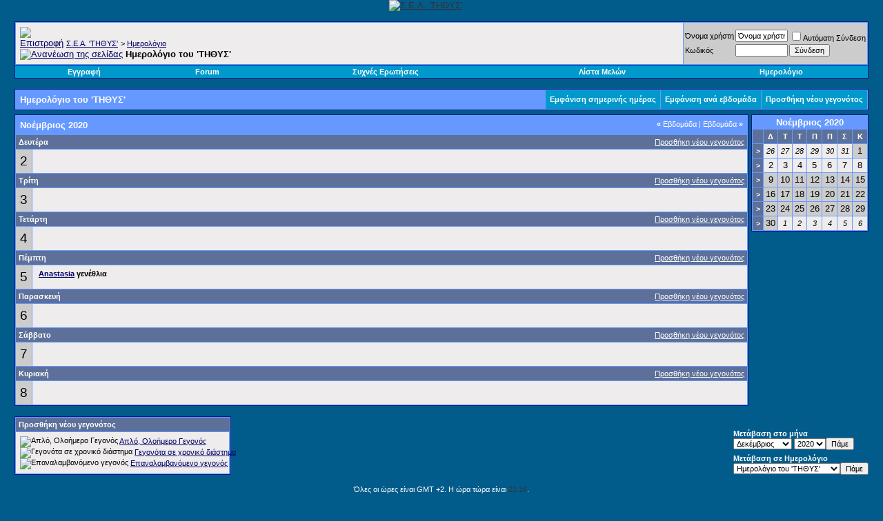

--- FILE ---
content_type: text/html; charset=UTF-8
request_url: http://www.scubadive.gr/forum/calendar.php?s=6b38c39e11dc39a9355f4dc299b701fa&c=1&week=1604275200&do=displayweek&month=11
body_size: 8051
content:
<!DOCTYPE html PUBLIC "-//W3C//DTD XHTML 1.0 Transitional//EN" "http://www.w3.org/TR/xhtml1/DTD/xhtml1-transitional.dtd">
<html dir="ltr" lang="el">
<head>
<meta http-equiv="Content-Type" content="text/html; charset=UTF-8" />
<meta name="generator" content="vBulletin 3.6.8" />

	
<meta name="keywords" content="Κατάδυση, Αυτόνομη Κατάδυση, Σύλλογος Ερασιτεχνών Αυτοδυτών, ΤΗΘΥΣ, scuba club, Greek scuba club, Hellenic scuba club, scubadive.gr" />
<meta name="description" content="Σύλλογος Ερασιτεχνών Αυτοδυτών ΤΗΘΥΣ - Scuba Club Tethys" />
	


<!-- CSS Stylesheet -->
<style type="text/css" id="vbulletin_css">
<!--
/* vBulletin 3 CSS For Style 'Default_01' (styleid: 9) */
body
{
	background: #025c8b;
	color: #000000;
	font: 10pt verdana, geneva, lucida, 'lucida grande', arial, helvetica, sans-serif;
	margin: 0px 20px 20px 20px;
	padding: 0px;
}
a:link, body_alink
{
	color: #333333;
}
a:visited, body_avisited
{
	color: #333333;
}
a:hover, a:active, body_ahover
{
	color: #00CC33;
	text-decoration: bold;
}
.page
{
	background: #025c8b;
	color: #FFFFFF;
}
.page a:link, .page_alink
{
	color: #333333;
}
.page a:visited, .page_avisited
{
	color: #333333;
}
.page a:hover, .page a:active, .page_ahover
{
	color: #00CC33;
	text-decoration: bold;
}
td, th, p, li
{
	font: 10pt verdana, geneva, lucida, 'lucida grande', arial, helvetica, sans-serif;
}
.tborder
{
	background: #6699FF;
	color: #000000;
	border: 1px solid #0B198C;
}
.tcat
{
	background: url(images/gradients/gradient_tcat_new.gif) repeat-x top left;
	color: #FFFFFF;
	font: bold 10pt verdana, geneva, lucida, 'lucida grande', arial, helvetica, sans-serif;
}
.tcat a:link, .tcat_alink
{
	color: #ffffff;
	text-decoration: none;
}
.tcat a:visited, .tcat_avisited
{
	color: #ffffff;
	text-decoration: none;
}
.tcat a:hover, .tcat a:active, .tcat_ahover
{
	color: #00CC33;
	text-decoration: underline;
}
.thead
{
	background: #5C7099 url(images/gradients/gradient_thead_new.gif) repeat-x top left;
	color: #FFFFFF;
	font: bold 11px tahoma, verdana, geneva, lucida, 'lucida grande', arial, helvetica, sans-serif;
}
.thead a:link, .thead_alink
{
	color: #FFFFFF;
}
.thead a:visited, .thead_avisited
{
	color: #FFFFFF;
}
.thead a:hover, .thead a:active, .thead_ahover
{
	color: #00CC33;
}
.tfoot
{
	background: #005079;
	color: #FFFFFF;
}
.tfoot a:link, .tfoot_alink
{
	color: #FFFFFF;
}
.tfoot a:visited, .tfoot_avisited
{
	color: #FFFFFF;
}
.tfoot a:hover, .tfoot a:active, .tfoot_ahover
{
	color: #00CC33;
}
.alt1, .alt1Active
{
	background: #eeecec;
	color: #000000;
}
.alt1 a:link, .alt1_alink, .alt1Active a:link, .alt1Active_alink
{
	color: #000066;
}
.alt1 a:visited, .alt1_avisited, .alt1Active a:visited, .alt1Active_avisited
{
	color: #000066;
}
.alt1 a:hover, .alt1 a:active, .alt1_ahover, .alt1Active a:hover, .alt1Active a:active, .alt1Active_ahover
{
	color: #009900;
}
.alt2, .alt2Active
{
	background: #CCCCCC;
}
td.inlinemod
{
	background: #FFFFCC;
	color: #000000;
}
.wysiwyg
{
	background: #F5F5FF;
	color: #000000;
	font: 10pt verdana, geneva, lucida, 'lucida grande', arial, helvetica, sans-serif;
}
textarea, .bginput
{
	font: 10pt verdana, geneva, lucida, 'lucida grande', arial, helvetica, sans-serif;
}
.button
{
	font: 11px verdana, geneva, lucida, 'lucida grande', arial, helvetica, sans-serif;
}
select
{
	font: 11px verdana, geneva, lucida, 'lucida grande', arial, helvetica, sans-serif;
}
option, optgroup
{
	font-size: 11px;
	font-family: verdana, geneva, lucida, 'lucida grande', arial, helvetica, sans-serif;
}
.smallfont
{
	font: 11px verdana, geneva, lucida, 'lucida grande', arial, helvetica, sans-serif;
}
.time
{
	color: #333333;
}
.navbar
{
	background: transparent;
	font: 11px verdana, geneva, lucida, 'lucida grande', arial, helvetica, sans-serif;
}
.highlight
{
	color: #FF0000;
	font-weight: bold;
}
.fjsel
{
	background: #006699;
	color: #E0E0F6;
}
.fjdpth0
{
	background: #F7F7F7;
	color: #000000;
}
.panel
{
	background: #006699;
	color: #000000;
	padding: 10px;
	border: 2px outset;
}
.panelsurround
{
	background: #0099cc;
	color: #000000;
}
legend
{
	color: #22229C;
	font: 11px tahoma, verdana, geneva, lucida, 'lucida grande', arial, helvetica, sans-serif;
}
.vbmenu_control
{
	background: #0099cc;
	color: #000000;
	font: bold 11px tahoma, verdana, geneva, lucida, 'lucida grande', arial, helvetica, sans-serif;
	padding: 3px 6px 3px 6px;
	white-space: nowrap;
}
.vbmenu_control a:link, .vbmenu_control_alink
{
	color: #FFFFFF;
	text-decoration: none;
}
.vbmenu_control a:visited, .vbmenu_control_avisited
{
	color: #FFFFFF;
	text-decoration: none;
}
.vbmenu_control a:hover, .vbmenu_control a:active, .vbmenu_control_ahover
{
	color: #66FF00;
	text-decoration: bold;
}
.vbmenu_popup
{
	background: #FFFFFF;
	color: #000000;
	border: 1px solid #0B198C;
}
.vbmenu_option
{
	background: #0099CC;
	color: #000000;
	font: 11px verdana, geneva, lucida, 'lucida grande', arial, helvetica, sans-serif;
	white-space: nowrap;
	cursor: pointer;
}
.vbmenu_option a:link, .vbmenu_option_alink
{
	color: #003399;
	text-decoration: none;
}
.vbmenu_option a:visited, .vbmenu_option_avisited
{
	color: #FFFFFF;
	text-decoration: none;
}
.vbmenu_option a:hover, .vbmenu_option a:active, .vbmenu_option_ahover
{
	color: #009933;
	text-decoration: none;
}
.vbmenu_hilite
{
	background: #8A949E;
	color: #FFFFFF;
	font: 11px verdana, geneva, lucida, 'lucida grande', arial, helvetica, sans-serif;
	white-space: nowrap;
	cursor: pointer;
}
.vbmenu_hilite a:link, .vbmenu_hilite_alink
{
	color: #FFFFFF;
	text-decoration: none;
}
.vbmenu_hilite a:visited, .vbmenu_hilite_avisited
{
	color: #FFFFFF;
	text-decoration: none;
}
.vbmenu_hilite a:hover, .vbmenu_hilite a:active, .vbmenu_hilite_ahover
{
	color: #FFFFFF;
	text-decoration: none;
}
/* ***** styling for 'big' usernames on postbit etc. ***** */
.bigusername { font-size: 14pt; }

/* ***** small padding on 'thead' elements ***** */
td.thead, th.thead, div.thead { padding: 4px; }

/* ***** basic styles for multi-page nav elements */
.pagenav a { text-decoration: none; }
.pagenav td { padding: 2px 4px 2px 4px; }

/* ***** de-emphasized text */
.shade, a.shade:link, a.shade:visited { color: #777777; text-decoration: none; }
a.shade:active, a.shade:hover { color: #FF4400; text-decoration: underline; }
.tcat .shade, .thead .shade, .tfoot .shade { color: #DDDDDD; }

/* ***** define margin and font-size for elements inside panels ***** */
.fieldset { margin-bottom: 6px; }
.fieldset, .fieldset td, .fieldset p, .fieldset li { font-size: 11px; }

/* ***** don't change the following ***** */
form { display: inline; }
label { cursor: default; }
.normal { font-weight: normal; }
.inlineimg { vertical-align: middle; }
.underline { text-decoration: underline; }
-->
</style>

<!-- / CSS Stylesheet -->

<script type="text/javascript">
<!--
var SESSIONURL = "s=95ac6b6c6eccc695b73d2bb67447005a&";
var IMGDIR_MISC = "http://www.scubadive.gr/forum/images/misc";
var vb_disable_ajax = parseInt("0", 10);
// -->
</script>

<script type="text/javascript" src="clientscript/vbulletin_global.js?v=368"></script>
<script type="text/javascript" src="clientscript/vbulletin_menu.js?v=368"></script>

<link rel="alternate" type="application/rss+xml" title="Σ.E.A. 'ΤΗΘΥΣ' RSS Feed" href="external.php?type=RSS2" />


<title>Σ.E.A. 'ΤΗΘΥΣ' - Ημερολόγιο</title>
</head>
<body>
<!-- logo -->
<a name="top"></a>
<table border="0" width="100%" cellpadding="0" cellspacing="0" align="center">
<tr>
	<td align="center"><a href="cmps_index.php?s=95ac6b6c6eccc695b73d2bb67447005a"><img src="images/tethys/tethys_banner.jpg" border="0" alt="Σ.E.A. 'ΤΗΘΥΣ'" /></a></td>
	<td align="right">
		&nbsp;
	</td>
</tr>
</table>
<!-- /logo -->

<!-- content table -->
<!-- open content container -->

<div align="center">
	<div class="page" style="width:100%; text-align:left">
		<div style="padding:0px 1px 0px 1px">


<!-- FV, 15/12/2009: Snow from 15/12 upto 10/01 of new year -->
<script src="./clientscript/snowstorm.js" type="text/javascript"></script> 


<script type="text/javascript">
<!--
function log_out()
{
	ht = document.getElementsByTagName("html");
	ht[0].style.filter = "progid:DXImageTransform.Microsoft.BasicImage(grayscale=1)";
	if (confirm('Είστε σίγουρος ότι επιθυμείτε να αποσυνδεθείτε;'))
	{
		return true;
	}
	else
	{
		ht[0].style.filter = "";
		return false;
	}
}
//-->
</script>

<br />

<!-- breadcrumb, login, pm info -->
<table class="tborder" cellpadding="6" cellspacing="1" border="0" width="100%" align="center">
<tr>
	<td class="alt1" width="100%">
		
			<table cellpadding="0" cellspacing="0" border="0">
			<tr valign="bottom">
				<td><a href="#" onclick="history.back(1); return false;"><img src="http://www.scubadive.gr/forum/images/misc/navbits_start.gif" alt="Επιστροφή" border="0" /></a></td>
				<td>&nbsp;</td>
				<td width="100%"><span class="navbar"><a href="index.php?s=95ac6b6c6eccc695b73d2bb67447005a" accesskey="1">Σ.E.A. 'ΤΗΘΥΣ'</a></span> 
	<span class="navbar">&gt; <a href="calendar.php?s=95ac6b6c6eccc695b73d2bb67447005a">Ημερολόγιο</a></span>

</td>
			</tr>
			<tr>
				<td class="navbar" style="font-size:10pt; padding-top:1px" colspan="3"><a href="/forum/calendar.php?c=1&amp;week=1604275200&amp;do=displayweek&amp;month=11"><img class="inlineimg" src="http://www.scubadive.gr/forum/images/misc/navbits_finallink.gif" alt="Ανανέωση της σελίδας" border="0" /></a> <strong>
	Ημερολόγιο του 'ΤΗΘΥΣ' 

</strong></td>
			</tr>
			</table>			
		
	</td>	
	
	
		
		<td class="alt2" nowrap="nowrap" style="padding:0px">
			
		<!-- login form -->
		<form action="login.php?do=login" method="post" onsubmit="md5hash(vb_login_password, vb_login_md5password, vb_login_md5password_utf, 0)">
		<script type="text/javascript" src="clientscript/vbulletin_md5.js?v=368"></script>
		<table cellpadding="0" cellspacing="2" border="0">
		<tr>
			<td class="smallfont"><label for="navbar_username">Όνομα χρήστη</label></td>
			<td><input type="text" class="bginput" style="font-size: 11px" name="vb_login_username" id="navbar_username" size="10" accesskey="u" tabindex="101" value="Όνομα χρήστη" onfocus="if (this.value == 'Όνομα χρήστη') this.value = '';" /></td>
			<td class="smallfont" colspan="2" nowrap="nowrap"><label for="cb_cookieuser_navbar"><input type="checkbox" name="cookieuser" value="1" tabindex="103" id="cb_cookieuser_navbar" accesskey="c" />Αυτόματη Σύνδεση</label></td>
		</tr>
		<tr>
			<td class="smallfont"><label for="navbar_password">Κωδικός</label></td>
			<td><input type="password" class="bginput" style="font-size: 11px" name="vb_login_password" id="navbar_password" size="10" tabindex="102" /></td>
			<td><input type="submit" class="button" value="Σύνδεση" tabindex="104" title="Εισάγετε το όνομα χρήστη και τον κωδικό σας στα πεδία που παρέχονται για τη σύνδεσή σας, ή πατήστε το κουμπί 'Εγγραφή' για να δημιουργήσετε το προφίλ σας." accesskey="s" /></td>
		</tr>
		</table>
		<input type="hidden" name="s" value="95ac6b6c6eccc695b73d2bb67447005a" />
		<input type="hidden" name="do" value="login" />		
		<input type="hidden" name="vb_login_md5password" />
		<input type="hidden" name="vb_login_md5password_utf" />
		</form>
		<!-- / login form -->
			
		</td>
		
		
	
</tr>
</table>
<!-- / breadcrumb, login, pm info -->

<!-- nav buttons bar -->
<div align="center">
	<table class="tborder" cellpadding="6" cellspacing="0" border="0" width="100%" align="center" style="border-top-width:0px">
	<tr align="center">
		
		
			<td class="vbmenu_control"><a href="register.php?s=95ac6b6c6eccc695b73d2bb67447005a" rel="nofollow">Εγγραφή</a></td>
		
                 <td class="vbmenu_control"><a href="http://www.scubadive.gr/forum/s=95ac6b6c6eccc695b73d2bb67447005a&amp;">Forum</a></td> 
		<td class="vbmenu_control"><a href="faq.php?s=95ac6b6c6eccc695b73d2bb67447005a" accesskey="5">Συχνές Ερωτήσεις</a></td>
               	<td class="vbmenu_control"><a href="memberlist.php?s=95ac6b6c6eccc695b73d2bb67447005a">Λίστα Μελών</a></td>
		<td class="vbmenu_control"><a href="calendar.php?s=95ac6b6c6eccc695b73d2bb67447005a">Ημερολόγιο</a></td>
				
			
			
		
		
	</tr>
	</table>
</div>
<!-- / nav buttons bar -->

<br />



<!-- NAVBAR POPUP MENUS -->
	
	

	
<!-- / NAVBAR POPUP MENUS -->

<!-- PAGENAV POPUP -->

	<div class="vbmenu_popup" id="pagenav_menu" style="display:none">
		<table cellpadding="4" cellspacing="1" border="0">
		<tr>
			<td class="thead" nowrap="nowrap">Μετάβαση στην σελίδα ..</td>
		</tr>
		<tr>
			<td class="vbmenu_option" title="nohilite">
			<form action="index.php" method="get" onsubmit="return this.gotopage()" id="pagenav_form">
				<input type="text" class="bginput" id="pagenav_itxt" style="font-size:11px" size="4" />
				<input type="button" class="button" id="pagenav_ibtn" value="Πάμε" />
			</form>
			</td>
		</tr>
		</table>
	</div>

<!-- / PAGENAV POPUP -->


<div style="padding:0px 0px 6px 0px">

	<table class="tborder" cellpadding="6" cellspacing="1" border="0" width="100%" align="center">
	<tr>
		<td class="tcat" width="100%">Ημερολόγιο του 'ΤΗΘΥΣ'</td>
		
		
			<td class="vbmenu_control"><a href="calendar.php?s=95ac6b6c6eccc695b73d2bb67447005a&amp;c=1&amp;month=1&amp;year=2026">Εμφάνιση σημερινής ημέρας</a></td>
			<td class="vbmenu_control" id="cal_mode">
				
					<a href="/forum/calendar.php?c=1&amp;week=1604275200&amp;do=displayweek&amp;month=11&amp;nojs=1#goto_viewtype">Εμφάνιση ανά εβδομάδα</a>
				
				
				
				<script type="text/javascript"> vbmenu_register("cal_mode"); </script>		
			</td>
			<td class="vbmenu_control" id="add_event"><a href="#goto_newevent">Προσθήκη νέου γεγονότος</a> <script type="text/javascript"> vbmenu_register("add_event"); </script></td>
		
		
	</tr>
	</table>
	
	
	
</div>


<!-- popup menus -->

<!-- mode menu -->
<div class="vbmenu_popup" id="cal_mode_menu" style="display:none">
	<table cellpadding="4" cellspacing="1" border="0">
	<tr>
		<td class="thead">Ημερολόγιο</td>
	</tr>
	<tr>
		
			<td class="vbmenu_option" title="nohilite">
				<img class="inlineimg" src="http://www.scubadive.gr/forum/images/misc/calendar_icon.gif" alt="Εμφάνιση ανά εβδομάδα" border="0" />
				<strong>Εμφάνιση ανά εβδομάδα</strong>
			</td>
		
	</tr>
	<tr>
		
			<td class="vbmenu_option">
				<img class="inlineimg" src="http://www.scubadive.gr/forum/images/misc/calendar_icon.gif" alt="Εμφάνιση ανά μήνα" border="0" />
				<a href="calendar.php?s=95ac6b6c6eccc695b73d2bb67447005a&amp;c=1&amp;do=displaymonth">Εμφάνιση ανά μήνα</a>
			</td>
		
	</tr>
	<tr>
		
			<td class="vbmenu_option">
				<img class="inlineimg" src="http://www.scubadive.gr/forum/images/misc/calendar_icon.gif" alt="Εμφάνιση ανά έτος" border="0" />
				<a href="calendar.php?s=95ac6b6c6eccc695b73d2bb67447005a&amp;c=1&amp;do=displayyear&amp;year=">Εμφάνιση ανά έτος</a>
			</td>
		
	</tr>
	</table>
</div>
<!-- / mode menu -->

<!-- add event menu -->
<div class="vbmenu_popup" id="add_event_menu" style="display:none">
	<table cellpadding="4" cellspacing="1" border="0">
	<tr>
		<td class="thead">Προσθήκη νέου γεγονότος</td>
	</tr>
	<tr>
		<td class="vbmenu_option">
			<img class="inlineimg" src="http://www.scubadive.gr/forum/images/misc/calendar_icon.gif" alt="Απλό, Ολοήμερο Γεγονός" border="0" />
			<a href="calendar.php?s=95ac6b6c6eccc695b73d2bb67447005a&amp;do=add&amp;type=single&amp;c=1">Απλό, Ολοήμερο Γεγονός</a>
		</td>
	</tr>
	<tr>
		<td class="vbmenu_option">
			<img class="inlineimg" src="http://www.scubadive.gr/forum/images/misc/calendar_icon.gif" alt="Γεγονότα σε χρονικό διάστημα" border="0" />
			<a href="calendar.php?s=95ac6b6c6eccc695b73d2bb67447005a&amp;do=add&amp;c=1">Γεγονότα σε χρονικό διάστημα</a>
		</td>
	</tr>
	<tr>
		<td class="vbmenu_option">
			<img class="inlineimg" src="http://www.scubadive.gr/forum/images/misc/calendar_icon.gif" alt="Επαναλαμβανόμενο γεγονός" border="0" />
			<a href="calendar.php?s=95ac6b6c6eccc695b73d2bb67447005a&amp;do=add&amp;type=recur&amp;c=1">Επαναλαμβανόμενο γεγονός</a>
		</td>
	</tr>	
	</table>
</div>
<!-- / add event menu -->

<!-- / popup menus -->

















		</div>	
	</div>
</div>

<!-- / close content container -->
<!-- open content container -->

<div align="center">
	<div class="page" style="width:100%; text-align:left">
		<div style="padding:0px 1px 0px 1px">


<table cellpadding="0" cellspacing="0" border="0" width="100%">
<tr valign="top">
	<td width="100%">
	
		<table class="tborder" cellpadding="6" cellspacing="1" border="0" width="100%" align="center">
		
<tr>
	<td class="tcat" colspan="2">
		<span style="float:right" class="smallfont">			
			<a href="calendar.php?s=95ac6b6c6eccc695b73d2bb67447005a&amp;c=1&amp;week=1603670400"><strong>&laquo;</strong> Εβδομάδα</a>
			|
			<a href="calendar.php?s=95ac6b6c6eccc695b73d2bb67447005a&amp;c=1&amp;week=1604880000">Εβδομάδα <strong>&raquo;</strong></a>
		</span>
		Νοέμβριος 2020
	</td>
</tr>

<tr>
	<td class="thead" colspan="2">
		<a style="float:right; font-weight:normal" href="calendar.php?s=95ac6b6c6eccc695b73d2bb67447005a&amp;do=add&amp;c=1&amp;day=2020-11-2">Προσθήκη νέου γεγονότος</a>
		Δευτέρα
	</td>
</tr>
<tr valign="top">
	<td class="alt2" align="center"><span style="font-size:14pt">
		
			2
		
	</span></td>
	<td class="alt1" width="100%" title="Νοέμβριος 2 2020">	
		
		
		&nbsp;
	</td>
</tr>
<tr>
	<td class="thead" colspan="2">
		<a style="float:right; font-weight:normal" href="calendar.php?s=95ac6b6c6eccc695b73d2bb67447005a&amp;do=add&amp;c=1&amp;day=2020-11-3">Προσθήκη νέου γεγονότος</a>
		Τρίτη
	</td>
</tr>
<tr valign="top">
	<td class="alt2" align="center"><span style="font-size:14pt">
		
			3
		
	</span></td>
	<td class="alt1" width="100%" title="Νοέμβριος 3 2020">	
		
		
		&nbsp;
	</td>
</tr>
<tr>
	<td class="thead" colspan="2">
		<a style="float:right; font-weight:normal" href="calendar.php?s=95ac6b6c6eccc695b73d2bb67447005a&amp;do=add&amp;c=1&amp;day=2020-11-4">Προσθήκη νέου γεγονότος</a>
		Τετάρτη
	</td>
</tr>
<tr valign="top">
	<td class="alt2" align="center"><span style="font-size:14pt">
		
			4
		
	</span></td>
	<td class="alt1" width="100%" title="Νοέμβριος 4 2020">	
		
		
		&nbsp;
	</td>
</tr>
<tr>
	<td class="thead" colspan="2">
		<a style="float:right; font-weight:normal" href="calendar.php?s=95ac6b6c6eccc695b73d2bb67447005a&amp;do=add&amp;c=1&amp;day=2020-11-5">Προσθήκη νέου γεγονότος</a>
		Πέμπτη
	</td>
</tr>
<tr valign="top">
	<td class="alt2" align="center"><span style="font-size:14pt">
		
			5
		
	</span></td>
	<td class="alt1" width="100%" title="Νοέμβριος 5 2020">	
		
		
			<div class="smallfont">
				<img class="inlineimg" src="http://www.scubadive.gr/forum/images/misc/birthday_small.gif" alt="" />
				<strong> <a href="member.php?s=95ac6b6c6eccc695b73d2bb67447005a&amp;u=4068">Anastasia</a> γενέθλια</strong>
			</div>
		
		
	</td>
</tr>
<tr>
	<td class="thead" colspan="2">
		<a style="float:right; font-weight:normal" href="calendar.php?s=95ac6b6c6eccc695b73d2bb67447005a&amp;do=add&amp;c=1&amp;day=2020-11-6">Προσθήκη νέου γεγονότος</a>
		Παρασκευή
	</td>
</tr>
<tr valign="top">
	<td class="alt2" align="center"><span style="font-size:14pt">
		
			6
		
	</span></td>
	<td class="alt1" width="100%" title="Νοέμβριος 6 2020">	
		
		
		&nbsp;
	</td>
</tr>
<tr>
	<td class="thead" colspan="2">
		<a style="float:right; font-weight:normal" href="calendar.php?s=95ac6b6c6eccc695b73d2bb67447005a&amp;do=add&amp;c=1&amp;day=2020-11-7">Προσθήκη νέου γεγονότος</a>
		Σάββατο
	</td>
</tr>
<tr valign="top">
	<td class="alt2" align="center"><span style="font-size:14pt">
		
			7
		
	</span></td>
	<td class="alt1" width="100%" title="Νοέμβριος 7 2020">	
		
		
		&nbsp;
	</td>
</tr>
<tr>
	<td class="thead" colspan="2">
		<a style="float:right; font-weight:normal" href="calendar.php?s=95ac6b6c6eccc695b73d2bb67447005a&amp;do=add&amp;c=1&amp;day=2020-11-8">Προσθήκη νέου γεγονότος</a>
		Κυριακή
	</td>
</tr>
<tr valign="top">
	<td class="alt2" align="center"><span style="font-size:14pt">
		
			8
		
	</span></td>
	<td class="alt1" width="100%" title="Νοέμβριος 8 2020">	
		
		
		&nbsp;
	</td>
</tr>
		</table>

	</td>
	<td width="6">&nbsp;</td>
	<td>
	
		<table class="tborder" cellpadding="2" cellspacing="1" border="0" width="170" style="margin-bottom:6px">
		<tr>
	<td class="tcat" colspan="8" align="center"><a href="calendar.php?s=95ac6b6c6eccc695b73d2bb67447005a&amp;month=11&amp;year=2020&amp;c=1&amp;do=displaymonth">Νοέμβριος 2020</a></td>
</tr>
<tr align="center">
	<td class="thead">&nbsp;</td>
	<td class="thead">Δ</td>
	<td class="thead">Τ</td>
	<td class="thead">Τ</td>
	<td class="thead">Π</td>
	<td class="thead">Π</td>
	<td class="thead">Σ</td>
	<td class="thead">Κ</td>
</tr>
<tr align="center">
	<td class="thead"><a href="calendar.php?s=95ac6b6c6eccc695b73d2bb67447005a&amp;c=1&amp;week=1603670400&amp;do=displayweek&amp;month=11" title="Λεπτομεριακή Προβολή Αυτής της Εβδομάδας" style="font-family:arial,sans-serif; text-decoration:none">&gt;</a></td>
	<!-- a single day from another month on the small calendars -->
<td class="alt1"><span class="smallfont"><em>26</em></span></td><!-- a single day from another month on the small calendars -->
<td class="alt1"><span class="smallfont"><em>27</em></span></td><!-- a single day from another month on the small calendars -->
<td class="alt1"><span class="smallfont"><em>28</em></span></td><!-- a single day from another month on the small calendars -->
<td class="alt1"><span class="smallfont"><em>29</em></span></td><!-- a single day from another month on the small calendars -->
<td class="alt1"><span class="smallfont"><em>30</em></span></td><!-- a single day from another month on the small calendars -->
<td class="alt1"><span class="smallfont"><em>31</em></span></td><!-- a single day on the small calendars -->
<td class="alt2">
	
		1
	
</td>

</tr>
<tr align="center">
	<td class="thead"><a href="calendar.php?s=95ac6b6c6eccc695b73d2bb67447005a&amp;c=1&amp;week=1604275200&amp;do=displayweek&amp;month=11" title="Λεπτομεριακή Προβολή Αυτής της Εβδομάδας" style="font-family:arial,sans-serif; text-decoration:none">&gt;</a></td>
	<!-- a single day on the small calendars -->
<td class="alt1">
	
		2
	
</td>
<!-- a single day on the small calendars -->
<td class="alt1">
	
		3
	
</td>
<!-- a single day on the small calendars -->
<td class="alt1">
	
		4
	
</td>
<!-- a single day on the small calendars -->
<td class="alt1">
	
		5
	
</td>
<!-- a single day on the small calendars -->
<td class="alt1">
	
		6
	
</td>
<!-- a single day on the small calendars -->
<td class="alt1">
	
		7
	
</td>
<!-- a single day on the small calendars -->
<td class="alt1">
	
		8
	
</td>

</tr>
<tr align="center">
	<td class="thead"><a href="calendar.php?s=95ac6b6c6eccc695b73d2bb67447005a&amp;c=1&amp;week=1604880000&amp;do=displayweek&amp;month=11" title="Λεπτομεριακή Προβολή Αυτής της Εβδομάδας" style="font-family:arial,sans-serif; text-decoration:none">&gt;</a></td>
	<!-- a single day on the small calendars -->
<td class="alt2">
	
		9
	
</td>
<!-- a single day on the small calendars -->
<td class="alt2">
	
		10
	
</td>
<!-- a single day on the small calendars -->
<td class="alt2">
	
		11
	
</td>
<!-- a single day on the small calendars -->
<td class="alt2">
	
		12
	
</td>
<!-- a single day on the small calendars -->
<td class="alt2">
	
		13
	
</td>
<!-- a single day on the small calendars -->
<td class="alt2">
	
		14
	
</td>
<!-- a single day on the small calendars -->
<td class="alt2">
	
		15
	
</td>

</tr>
<tr align="center">
	<td class="thead"><a href="calendar.php?s=95ac6b6c6eccc695b73d2bb67447005a&amp;c=1&amp;week=1605484800&amp;do=displayweek&amp;month=11" title="Λεπτομεριακή Προβολή Αυτής της Εβδομάδας" style="font-family:arial,sans-serif; text-decoration:none">&gt;</a></td>
	<!-- a single day on the small calendars -->
<td class="alt2">
	
		16
	
</td>
<!-- a single day on the small calendars -->
<td class="alt2">
	
		17
	
</td>
<!-- a single day on the small calendars -->
<td class="alt2">
	
		18
	
</td>
<!-- a single day on the small calendars -->
<td class="alt2">
	
		19
	
</td>
<!-- a single day on the small calendars -->
<td class="alt2">
	
		20
	
</td>
<!-- a single day on the small calendars -->
<td class="alt2">
	
		21
	
</td>
<!-- a single day on the small calendars -->
<td class="alt2">
	
		22
	
</td>

</tr>
<tr align="center">
	<td class="thead"><a href="calendar.php?s=95ac6b6c6eccc695b73d2bb67447005a&amp;c=1&amp;week=1606089600&amp;do=displayweek&amp;month=11" title="Λεπτομεριακή Προβολή Αυτής της Εβδομάδας" style="font-family:arial,sans-serif; text-decoration:none">&gt;</a></td>
	<!-- a single day on the small calendars -->
<td class="alt2">
	
		23
	
</td>
<!-- a single day on the small calendars -->
<td class="alt2">
	
		24
	
</td>
<!-- a single day on the small calendars -->
<td class="alt2">
	
		25
	
</td>
<!-- a single day on the small calendars -->
<td class="alt2">
	
		26
	
</td>
<!-- a single day on the small calendars -->
<td class="alt2">
	
		27
	
</td>
<!-- a single day on the small calendars -->
<td class="alt2">
	
		28
	
</td>
<!-- a single day on the small calendars -->
<td class="alt2">
	
		29
	
</td>

</tr>
<tr align="center">
	<td class="thead"><a href="calendar.php?s=95ac6b6c6eccc695b73d2bb67447005a&amp;c=1&amp;week=1606694400&amp;do=displayweek&amp;month=12" title="Λεπτομεριακή Προβολή Αυτής της Εβδομάδας" style="font-family:arial,sans-serif; text-decoration:none">&gt;</a></td>
	<!-- a single day on the small calendars -->
<td class="alt2">
	
		30
	
</td>
<!-- a single day from another month on the small calendars -->
<td class="alt1"><span class="smallfont"><em>1</em></span></td><!-- a single day from another month on the small calendars -->
<td class="alt1"><span class="smallfont"><em>2</em></span></td><!-- a single day from another month on the small calendars -->
<td class="alt1"><span class="smallfont"><em>3</em></span></td><!-- a single day from another month on the small calendars -->
<td class="alt1"><span class="smallfont"><em>4</em></span></td><!-- a single day from another month on the small calendars -->
<td class="alt1"><span class="smallfont"><em>5</em></span></td><!-- a single day from another month on the small calendars -->
<td class="alt1"><span class="smallfont"><em>6</em></span></td>
</tr>


		</table>
		
		
	
	</td>
</tr>
</table>

<br />

<table cellpadding="0" cellspacing="0" border="0" width="100%" align="center">
<tr valign="bottom">
	<td nowrap="nowrap">
	
	<table class="tborder" cellpadding="6" cellspacing="1" border="0">
	<tr>
		<td class="thead" colspan="3" nowrap="nowrap">Προσθήκη νέου γεγονότος<a name="goto_newevent"></a></td>
	</tr>
	<tr>
		<td class="alt1" nowrap="nowrap">
			<div class="smallfont">
				<div>
					<img class="inlineimg" src="http://www.scubadive.gr/forum/images/misc/calendar_icon.gif" alt="Απλό, Ολοήμερο Γεγονός" border="0" />
					<a href="calendar.php?s=95ac6b6c6eccc695b73d2bb67447005a&amp;do=add&amp;type=single&amp;c=1">Απλό, Ολοήμερο Γεγονός</a>
				</div>
				<div>
					<img class="inlineimg" src="http://www.scubadive.gr/forum/images/misc/calendar_icon.gif" alt="Γεγονότα σε χρονικό διάστημα" border="0" />
					<a href="calendar.php?s=95ac6b6c6eccc695b73d2bb67447005a&amp;do=add&amp;c=1">Γεγονότα σε χρονικό διάστημα</a>
				</div>
				<div>
					<img class="inlineimg" src="http://www.scubadive.gr/forum/images/misc/calendar_icon.gif" alt="Επαναλαμβανόμενο γεγονός" border="0" />
					<a href="calendar.php?s=95ac6b6c6eccc695b73d2bb67447005a&amp;do=add&amp;type=recur&amp;c=1">Επαναλαμβανόμενο γεγονός</a>
				</div>
			</div>
		</td>
	</tr>
	</table>
	
	</td>
	<td width="100%">&nbsp;</td>
	<td nowrap="nowrap">
	
	<form action="calendar.php" method="get">
<div class="smallfont" style="text-align:left; white-space:nowrap; margin-bottom:6px">
	<input type="hidden" name="s" value="95ac6b6c6eccc695b73d2bb67447005a" />
	<input type="hidden" name="c" value="1" />
	<input type="hidden" name="week" value="" />	
	<strong>Μετάβαση στο μήνα</strong><br />
	<select name="month">
		<option value="1" >Ιανουάριος</option>
		<option value="2" >Φεβρουάριος</option>
		<option value="3" >Μάρτιος</option>
		<option value="4" >Απρίλιος</option>
		<option value="5" >Μάϊος</option>
		<option value="6" >Ιούνιος</option>
		<option value="7" >Ιούλιος</option>
		<option value="8" >Αύγουστος</option>
		<option value="9" >Σεπτέμβριος</option>
		<option value="10" >Οκτώβριος</option>
		<option value="11" >Νοέμβριος</option>
		<option value="12" selected="selected">Δεκέμβριος</option>
	</select>
	<select name="year">
				<option value="2004" >2004</option>
		<option value="2005" >2005</option>
		<option value="2006" >2006</option>
		<option value="2007" >2007</option>
		<option value="2008" >2008</option>
		<option value="2009" >2009</option>
		<option value="2010" >2010</option>
		<option value="2011" >2011</option>
		<option value="2012" >2012</option>
		<option value="2013" >2013</option>
		<option value="2014" >2014</option>
		<option value="2015" >2015</option>
		<option value="2016" >2016</option>
		<option value="2017" >2017</option>
		<option value="2018" >2018</option>
		<option value="2019" >2019</option>
		<option value="2020" selected="selected">2020</option>

	</select><input type="submit" class="button" value="Πάμε"  />
</div>
</form>

<form action="calendar.php" method="get">
<div class="smallfont" style="text-align:left; white-space:nowrap">
	<input type="hidden" name="s" value="95ac6b6c6eccc695b73d2bb67447005a" />
	<input type="hidden" name="month" value="12" />
	<input type="hidden" name="year" value="2020" />
	<input type="hidden" name="do" value="" />
	<strong>Μετάβαση σε Ημερολόγιο</strong><br />
	<select name="c" onchange="this.form.submit();">
		<optgroup label="Παρακαλώ επιλέξτε ένα">
		<option value="1" class="fjsel" selected="selected">Ημερολόγιο του 'ΤΗΘΥΣ'</option>

		</optgroup>
	</select><input type="submit" class="button" value="Πάμε"  />
</div>
</form>
	
	</td>
</tr>
</table>


		</div>	
	</div>
</div>

<!-- / close content container -->
<!-- open content container -->

<div align="center">
	<div class="page" style="width:100%; text-align:left">
		<div style="padding:0px 1px 0px 1px">


<br />
<div class="smallfont" align="center">Όλες οι ώρες είναι GMT +2. Η ώρα τώρα είναι <span class="time">21:16</span>.</div>
<br />


		</div>	
	</div>
</div>

<!-- / close content container -->
<!-- /content area table -->

<form action="index.php" method="get">
	
<table cellpadding="6" cellspacing="0" border="0" width="100%" class="page" align="center">
<tr>
	
		<td class="tfoot">
			<select name="styleid" onchange="switch_id(this, 'style')">
				<optgroup label="Γρήγορη Επιλογή Στυλ">
					<option value="9" class="" selected="selected">-- Default_01</option>
<option value="1" class="" >-- Default Style</option>

				</optgroup>
			</select>
		</td>
	
	
		<td class="tfoot">
			<select name="langid" onchange="switch_id(this, 'lang')">
				<optgroup label="Γρήγορη Επιλογή Γλώσσας">
					<option value="1" class="" >-- English (US)</option>
<option value="2" class="" selected="selected">-- Greek</option>

				</optgroup>
			</select>
		</td>
	
	<td class="tfoot" align="right" width="100%">
		<div class="smallfont">
			<strong>
				<a href="sendmessage.php?s=95ac6b6c6eccc695b73d2bb67447005a" rel="nofollow" accesskey="9">Επικοινωνήστε μαζί μας</a> -
				<a href="http://www.scubadive.gr/forum/cmps_index.php">ScubaDive.gr</a> -
				
				
				<a href="archive/index.php">Αρχείο</a> -
				
				<a href="#top" onclick="self.scrollTo(0, 0); return false;">Αρχή</a>
			</strong>
		</div>
	</td>
</tr>
</table>

<br />

<div align="center">
	<div class="smallfont" align="center">
	<!-- Do not remove this copyright notice -->
	Powered by vBulletin&reg; Version 3.6.8<br />Copyright &copy;2000 - 2026, Jelsoft Enterprises Ltd.
	<!-- Do not remove this copyright notice -->
	</div>
	
	<div class="smallfont" align="center">
	<!-- Do not remove <img src="http://www.scubadive.gr/forum/cron.php?s=95ac6b6c6eccc695b73d2bb67447005a&amp;&amp;rand=471" alt="" width="1" height="1" border="0" /> or your scheduled tasks will cease to function -->
	<img src="http://www.scubadive.gr/forum/cron.php?s=95ac6b6c6eccc695b73d2bb67447005a&amp;&amp;rand=471" alt="" width="1" height="1" border="0" />
	<!-- Do not remove <img src="http://www.scubadive.gr/forum/cron.php?s=95ac6b6c6eccc695b73d2bb67447005a&amp;&amp;rand=471" alt="" width="1" height="1" border="0" /> or your scheduled tasks will cease to function -->
	
	
	</div>
</div>

</form>


<script type="text/javascript">
<!--
	// Main vBulletin Javascript Initialization
	vBulletin_init();
//-->
</script>

</body>
</html>